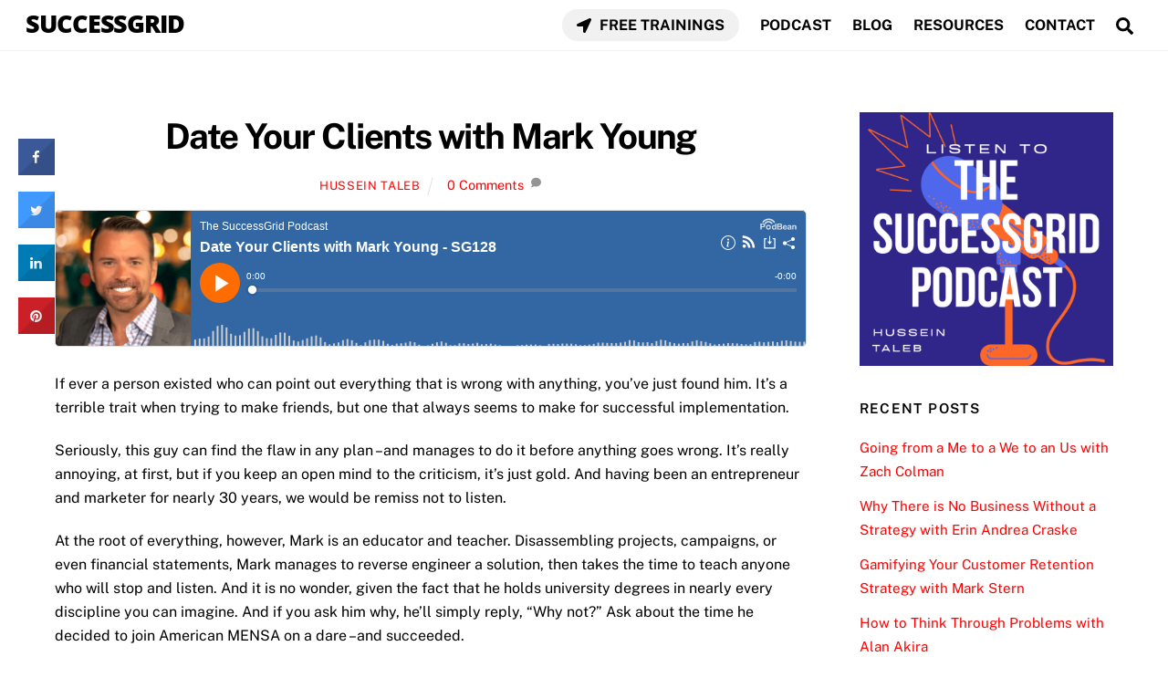

--- FILE ---
content_type: text/html; charset=UTF-8
request_url: https://successgrid.net/sg128/
body_size: 22392
content:
<!DOCTYPE html>
<html lang="en-US">
<head>
        <meta charset="UTF-8">
        <meta name="viewport" content="width=device-width, initial-scale=1, minimum-scale=1">
        <meta name='robots' content='index, follow, max-image-preview:large, max-snippet:-1, max-video-preview:-1' />
	<style>img:is([sizes="auto" i], [sizes^="auto," i]) { contain-intrinsic-size: 3000px 1500px }</style>
	
<!-- Start PushCrew Asynchronous Code -->
<script type='text/javascript'>
(function(p,u,s,h) {
    p._pcq = p._pcq || [];
    p._pcq.push(['_currentTime', Date.now()]);
    s = u.createElement('script'); s.type = 'text/javascript'; s.async = true;
    s.src = 'https://cdn.pushcrew.com/js/d214da7524e951014e5bd72064bfe44c.js';
    h = u.getElementsByTagName('script')[0]; h.parentNode.insertBefore(s, h);
})(window,document);
</script>
<!-- End PushCrew Asynchronous Code -->

	<!-- This site is optimized with the Yoast SEO plugin v26.3 - https://yoast.com/wordpress/plugins/seo/ -->
	<title>Date Your Clients with Mark Young | SUCCESSGRID</title>
	<link rel="canonical" href="https://successgrid.net/sg128/" />
	<meta property="og:locale" content="en_US" />
	<meta property="og:type" content="article" />
	<meta property="og:title" content="Date Your Clients with Mark Young | SUCCESSGRID" />
	<meta property="og:description" content="If ever a person existed who can point out everything that is wrong with anything, you’ve just found him. It’s a terrible trait when trying to make friends, but one that always seems to make for successful implementation. Seriously, this guy can find the flaw in any plan –and manages to do it before anything [&hellip;]" />
	<meta property="og:url" content="https://successgrid.net/sg128/" />
	<meta property="og:site_name" content="SUCCESSGRID" />
	<meta property="article:publisher" content="https://www.facebook.com/SuccessGridDotNet" />
	<meta property="article:author" content="https://www.facebook.com/HusseinTalebOfficial" />
	<meta property="article:published_time" content="2023-01-14T19:56:14+00:00" />
	<meta property="article:modified_time" content="2023-01-14T19:56:59+00:00" />
	<meta property="og:image" content="https://successgrid.net/wp-content/uploads/2023/01/Mark-Young.png" />
	<meta property="og:image:width" content="499" />
	<meta property="og:image:height" content="498" />
	<meta property="og:image:type" content="image/png" />
	<meta name="author" content="Hussein Taleb" />
	<meta name="twitter:card" content="summary_large_image" />
	<meta name="twitter:creator" content="@https://twitter.com/Husseintaleboff" />
	<meta name="twitter:site" content="@SuccessGridOff" />
	<meta name="twitter:label1" content="Written by" />
	<meta name="twitter:data1" content="Hussein Taleb" />
	<meta name="twitter:label2" content="Est. reading time" />
	<meta name="twitter:data2" content="2 minutes" />
	<script type="application/ld+json" class="yoast-schema-graph">{"@context":"https://schema.org","@graph":[{"@type":"WebPage","@id":"https://successgrid.net/sg128/","url":"https://successgrid.net/sg128/","name":"Date Your Clients with Mark Young | SUCCESSGRID","isPartOf":{"@id":"https://successgrid.net/#website"},"primaryImageOfPage":{"@id":"https://successgrid.net/sg128/#primaryimage"},"image":{"@id":"https://successgrid.net/sg128/#primaryimage"},"thumbnailUrl":"https://successgrid.net/wp-content/uploads/2023/01/Mark-Young.png","datePublished":"2023-01-14T19:56:14+00:00","dateModified":"2023-01-14T19:56:59+00:00","author":{"@id":"https://successgrid.net/#/schema/person/24cbceb6a4ad59af961043b3dd296560"},"breadcrumb":{"@id":"https://successgrid.net/sg128/#breadcrumb"},"inLanguage":"en-US","potentialAction":[{"@type":"ReadAction","target":["https://successgrid.net/sg128/"]}]},{"@type":"ImageObject","inLanguage":"en-US","@id":"https://successgrid.net/sg128/#primaryimage","url":"https://successgrid.net/wp-content/uploads/2023/01/Mark-Young.png","contentUrl":"https://successgrid.net/wp-content/uploads/2023/01/Mark-Young.png","width":499,"height":498,"caption":"Mark Young"},{"@type":"BreadcrumbList","@id":"https://successgrid.net/sg128/#breadcrumb","itemListElement":[{"@type":"ListItem","position":1,"name":"Home","item":"https://successgrid.net/"},{"@type":"ListItem","position":2,"name":"Date Your Clients with Mark Young"}]},{"@type":"WebSite","@id":"https://successgrid.net/#website","url":"https://successgrid.net/","name":"SUCCESSGRID","description":"","potentialAction":[{"@type":"SearchAction","target":{"@type":"EntryPoint","urlTemplate":"https://successgrid.net/?s={search_term_string}"},"query-input":{"@type":"PropertyValueSpecification","valueRequired":true,"valueName":"search_term_string"}}],"inLanguage":"en-US"},{"@type":"Person","@id":"https://successgrid.net/#/schema/person/24cbceb6a4ad59af961043b3dd296560","name":"Hussein Taleb","image":{"@type":"ImageObject","inLanguage":"en-US","@id":"https://successgrid.net/#/schema/person/image/","url":"https://secure.gravatar.com/avatar/d14d0678230dcec4fd6bf539e27b0300c188c2d77a4796fcb9970f37e66aa531?s=96&d=mm&r=g","contentUrl":"https://secure.gravatar.com/avatar/d14d0678230dcec4fd6bf539e27b0300c188c2d77a4796fcb9970f37e66aa531?s=96&d=mm&r=g","caption":"Hussein Taleb"},"description":"I am the the Founder of SuccessGrid and I am so grateful you're here to be part of this awesome community. I love connecting with people who have a passion for Entrepreneurship, Self Development &amp; Achieving Success. I started this website with the intention of educating and inspiring people to always strive to Raise the Standards to Achieve Greatness.","sameAs":["https://husseintaleb.com/","https://www.facebook.com/HusseinTalebOfficial","https://www.instagram.com/husseintalebofficial/","https://www.linkedin.com/company/successgrid/","https://www.pinterest.com/successgrid/","https://x.com/https://twitter.com/Husseintaleboff","https://www.youtube.com/channel/UCDvTe1Ua6hvpcrd_HkPRhUQ","https://soundcloud.com/successgrid","https://successgridofficial.tumblr.com/"],"url":"https://successgrid.net/author/hussein/"}]}</script>
	<!-- / Yoast SEO plugin. -->


            <style id="tf_lazy_style">
                [data-tf-src]{
                    opacity:0
                }
                .tf_svg_lazy{
                    transition:filter .3s linear!important;filter:blur(25px);opacity:1;
                    transform:translateZ(0)
                }
                .tf_svg_lazy_loaded{
                    filter:blur(0)
                }
                .module[data-lazy],.module[data-lazy] .ui,.module_row[data-lazy]:not(.tb_first),.module_row[data-lazy]:not(.tb_first)>.row_inner,.module_row:not(.tb_first) .module_column[data-lazy],.module_row:not(.tb_first) .module_subrow[data-lazy],.module_subrow[data-lazy]>.subrow_inner{
                    background-image:none!important
                }
            </style>
            <noscript><style>[data-tf-src]{
                display:none!important
            }
            .tf_svg_lazy{
                filter:none!important;
                opacity:1!important
            }</style></noscript>
                    <style id="tf_lazy_common">
                        /*chrome bug,prevent run transition on the page loading*/
                body:not(.page-loaded),body:not(.page-loaded) #header,body:not(.page-loaded) a,body:not(.page-loaded) img,body:not(.page-loaded) figure,body:not(.page-loaded) div,body:not(.page-loaded) i,body:not(.page-loaded) li,body:not(.page-loaded) span,body:not(.page-loaded) ul{
                    animation:none!important;
                    transition:none!important
                }
                body:not(.page-loaded) #main-nav li .sub-menu{
                    display:none
                }
                img{
                    max-width:100%;
                    height:auto
                }
					           .tf_fa{display:inline-block;width:1em;height:1em;stroke-width:0;stroke:currentColor;overflow:visible;fill:currentColor;pointer-events:none;vertical-align:middle}#tf_svg symbol{overflow:visible}.tf_lazy{position:relative;visibility:visible;display:block;opacity:.3}.wow .tf_lazy{visibility:hidden;opacity:1;position:static;display:inline}div.tf_audio_lazy audio{visibility:hidden;height:0;display:inline}.mejs-container{visibility:visible}.tf_iframe_lazy{transition:opacity .3s ease-in-out;min-height:10px}.tf_carousel .tf_swiper-wrapper{display:flex}.tf_carousel .tf_swiper-slide{flex-shrink:0;opacity:0}.tf_carousel .tf_lazy{contain:none}.tf_swiper-wrapper>br,.tf_lazy.tf_swiper-wrapper .tf_lazy:after,.tf_lazy.tf_swiper-wrapper .tf_lazy:before{display:none}.tf_lazy:after,.tf_lazy:before{content:'';display:inline-block;position:absolute;width:10px!important;height:10px!important;margin:0 3px;top:50%!important;right:50%!important;left:auto!important;border-radius:100%;background-color:currentColor;visibility:visible;animation:tf-hrz-loader infinite .75s cubic-bezier(.2,.68,.18,1.08)}.tf_lazy:after{width:6px!important;height:6px!important;right:auto!important;left:50%!important;margin-top:3px;animation-delay:-.4s}@keyframes tf-hrz-loader{0%{transform:scale(1);opacity:1}50%{transform:scale(.1);opacity:.6}100%{transform:scale(1);opacity:1}}.tf_lazy_lightbox{position:fixed;background:rgba(11,11,11,.8);color:#ccc;top:0;left:0;display:flex;align-items:center;justify-content:center;z-index:999}.tf_lazy_lightbox .tf_lazy:after,.tf_lazy_lightbox .tf_lazy:before{background:#fff}.tf_video_lazy video{width:100%;height:100%;position:static;object-fit:cover}
        </style>
                    <noscript><style>body:not(.page-loaded) #main-nav li .sub-menu{
                display:block
            }</style></noscript>
            <link type="image/png" href="https://successgrid.net/wp-content/uploads/2020/10/SG.png" rel="apple-touch-icon" /><link type="image/png" href="https://successgrid.net/wp-content/uploads/2020/10/SG.png" rel="icon" /><link rel="prefetch" href="https://successgrid.net/wp-content/themes/themify-ultra/js/themify.script.min.js?ver=5.7.3" as="script" importance="low"/><link rel="prefetch" href="https://successgrid.net/wp-content/themes/themify-ultra/themify/js/modules/themify.sidemenu.min.js?ver=5.6.7" as="script" importance="low"/><link rel="prefetch" href="https://successgrid.net/wp-content/themes/themify-ultra/themify/megamenu/js/themify.mega-menu.min.js?ver=5.6.7" as="script" importance="low"/><link rel="preload" href="https://fonts.gstatic.com/s/opensans/v44/memQYaGs126MiZpBA-UFUIcVXSCEkx2cmqvXlWq8tWZ0Pw86hd0Rk8ZkWT4ewJER.woff2" as="font" type="font/woff2" crossorigin importance="high"/><link rel="preload" href="https://fonts.gstatic.com/s/opensans/v44/memQYaGs126MiZpBA-UFUIcVXSCEkx2cmqvXlWq8tWZ0Pw86hd0Rk8ZkWVAewA.woff2" as="font" type="font/woff2" crossorigin importance="high"/><link rel="preload" href="https://fonts.gstatic.com/s/opensans/v44/memvYaGs126MiZpBA-UvWbX2vVnXBbObj2OVTUGmu1aB.woff2" as="font" type="font/woff2" crossorigin importance="high"/><link rel="preload" href="https://fonts.gstatic.com/s/opensans/v44/memvYaGs126MiZpBA-UvWbX2vVnXBbObj2OVTS-muw.woff2" as="font" type="font/woff2" crossorigin importance="high"/><link rel="preload" href="https://fonts.gstatic.com/s/publicsans/v21/ijwTs572Xtc6ZYQws9YVwnNDTJzaxw.woff2" as="font" type="font/woff2" crossorigin importance="high"/><link rel="preload" href="https://fonts.gstatic.com/s/publicsans/v21/ijwRs572Xtc6ZYQws9YVwnNGfJ4.woff2" as="font" type="font/woff2" crossorigin importance="high"/><link rel="preload" importance="high" href="https://successgrid.net/wp-content/uploads/themify-concate/2041648337/themify-1316975894.min.css" as="style"><link importance="high" id="themify_concate-css" rel="stylesheet" href="https://successgrid.net/wp-content/uploads/themify-concate/2041648337/themify-1316975894.min.css"><link rel="preconnect" href="https://fonts.gstatic.com" crossorigin/><link rel="dns-prefetch" href="//www.google-analytics.com"/><link rel="alternate" type="application/rss+xml" title="SUCCESSGRID &raquo; Feed" href="https://successgrid.net/feed/" />
<link rel="alternate" type="application/rss+xml" title="SUCCESSGRID &raquo; Comments Feed" href="https://successgrid.net/comments/feed/" />
<link rel="alternate" type="application/rss+xml" title="SUCCESSGRID &raquo; Date Your Clients with Mark Young Comments Feed" href="https://successgrid.net/sg128/feed/" />
		<!-- This site uses the Google Analytics by ExactMetrics plugin v8.9.0 - Using Analytics tracking - https://www.exactmetrics.com/ -->
							<script src="//www.googletagmanager.com/gtag/js?id=G-Y4FCJ37QJD"  data-cfasync="false" data-wpfc-render="false" async></script>
			<script data-cfasync="false" data-wpfc-render="false">
				var em_version = '8.9.0';
				var em_track_user = true;
				var em_no_track_reason = '';
								var ExactMetricsDefaultLocations = {"page_location":"https:\/\/successgrid.net\/sg128\/"};
								if ( typeof ExactMetricsPrivacyGuardFilter === 'function' ) {
					var ExactMetricsLocations = (typeof ExactMetricsExcludeQuery === 'object') ? ExactMetricsPrivacyGuardFilter( ExactMetricsExcludeQuery ) : ExactMetricsPrivacyGuardFilter( ExactMetricsDefaultLocations );
				} else {
					var ExactMetricsLocations = (typeof ExactMetricsExcludeQuery === 'object') ? ExactMetricsExcludeQuery : ExactMetricsDefaultLocations;
				}

								var disableStrs = [
										'ga-disable-G-Y4FCJ37QJD',
									];

				/* Function to detect opted out users */
				function __gtagTrackerIsOptedOut() {
					for (var index = 0; index < disableStrs.length; index++) {
						if (document.cookie.indexOf(disableStrs[index] + '=true') > -1) {
							return true;
						}
					}

					return false;
				}

				/* Disable tracking if the opt-out cookie exists. */
				if (__gtagTrackerIsOptedOut()) {
					for (var index = 0; index < disableStrs.length; index++) {
						window[disableStrs[index]] = true;
					}
				}

				/* Opt-out function */
				function __gtagTrackerOptout() {
					for (var index = 0; index < disableStrs.length; index++) {
						document.cookie = disableStrs[index] + '=true; expires=Thu, 31 Dec 2099 23:59:59 UTC; path=/';
						window[disableStrs[index]] = true;
					}
				}

				if ('undefined' === typeof gaOptout) {
					function gaOptout() {
						__gtagTrackerOptout();
					}
				}
								window.dataLayer = window.dataLayer || [];

				window.ExactMetricsDualTracker = {
					helpers: {},
					trackers: {},
				};
				if (em_track_user) {
					function __gtagDataLayer() {
						dataLayer.push(arguments);
					}

					function __gtagTracker(type, name, parameters) {
						if (!parameters) {
							parameters = {};
						}

						if (parameters.send_to) {
							__gtagDataLayer.apply(null, arguments);
							return;
						}

						if (type === 'event') {
														parameters.send_to = exactmetrics_frontend.v4_id;
							var hookName = name;
							if (typeof parameters['event_category'] !== 'undefined') {
								hookName = parameters['event_category'] + ':' + name;
							}

							if (typeof ExactMetricsDualTracker.trackers[hookName] !== 'undefined') {
								ExactMetricsDualTracker.trackers[hookName](parameters);
							} else {
								__gtagDataLayer('event', name, parameters);
							}
							
						} else {
							__gtagDataLayer.apply(null, arguments);
						}
					}

					__gtagTracker('js', new Date());
					__gtagTracker('set', {
						'developer_id.dNDMyYj': true,
											});
					if ( ExactMetricsLocations.page_location ) {
						__gtagTracker('set', ExactMetricsLocations);
					}
										__gtagTracker('config', 'G-Y4FCJ37QJD', {"forceSSL":"true"} );
										window.gtag = __gtagTracker;										(function () {
						/* https://developers.google.com/analytics/devguides/collection/analyticsjs/ */
						/* ga and __gaTracker compatibility shim. */
						var noopfn = function () {
							return null;
						};
						var newtracker = function () {
							return new Tracker();
						};
						var Tracker = function () {
							return null;
						};
						var p = Tracker.prototype;
						p.get = noopfn;
						p.set = noopfn;
						p.send = function () {
							var args = Array.prototype.slice.call(arguments);
							args.unshift('send');
							__gaTracker.apply(null, args);
						};
						var __gaTracker = function () {
							var len = arguments.length;
							if (len === 0) {
								return;
							}
							var f = arguments[len - 1];
							if (typeof f !== 'object' || f === null || typeof f.hitCallback !== 'function') {
								if ('send' === arguments[0]) {
									var hitConverted, hitObject = false, action;
									if ('event' === arguments[1]) {
										if ('undefined' !== typeof arguments[3]) {
											hitObject = {
												'eventAction': arguments[3],
												'eventCategory': arguments[2],
												'eventLabel': arguments[4],
												'value': arguments[5] ? arguments[5] : 1,
											}
										}
									}
									if ('pageview' === arguments[1]) {
										if ('undefined' !== typeof arguments[2]) {
											hitObject = {
												'eventAction': 'page_view',
												'page_path': arguments[2],
											}
										}
									}
									if (typeof arguments[2] === 'object') {
										hitObject = arguments[2];
									}
									if (typeof arguments[5] === 'object') {
										Object.assign(hitObject, arguments[5]);
									}
									if ('undefined' !== typeof arguments[1].hitType) {
										hitObject = arguments[1];
										if ('pageview' === hitObject.hitType) {
											hitObject.eventAction = 'page_view';
										}
									}
									if (hitObject) {
										action = 'timing' === arguments[1].hitType ? 'timing_complete' : hitObject.eventAction;
										hitConverted = mapArgs(hitObject);
										__gtagTracker('event', action, hitConverted);
									}
								}
								return;
							}

							function mapArgs(args) {
								var arg, hit = {};
								var gaMap = {
									'eventCategory': 'event_category',
									'eventAction': 'event_action',
									'eventLabel': 'event_label',
									'eventValue': 'event_value',
									'nonInteraction': 'non_interaction',
									'timingCategory': 'event_category',
									'timingVar': 'name',
									'timingValue': 'value',
									'timingLabel': 'event_label',
									'page': 'page_path',
									'location': 'page_location',
									'title': 'page_title',
									'referrer' : 'page_referrer',
								};
								for (arg in args) {
																		if (!(!args.hasOwnProperty(arg) || !gaMap.hasOwnProperty(arg))) {
										hit[gaMap[arg]] = args[arg];
									} else {
										hit[arg] = args[arg];
									}
								}
								return hit;
							}

							try {
								f.hitCallback();
							} catch (ex) {
							}
						};
						__gaTracker.create = newtracker;
						__gaTracker.getByName = newtracker;
						__gaTracker.getAll = function () {
							return [];
						};
						__gaTracker.remove = noopfn;
						__gaTracker.loaded = true;
						window['__gaTracker'] = __gaTracker;
					})();
									} else {
										console.log("");
					(function () {
						function __gtagTracker() {
							return null;
						}

						window['__gtagTracker'] = __gtagTracker;
						window['gtag'] = __gtagTracker;
					})();
									}
			</script>
			
							<!-- / Google Analytics by ExactMetrics -->
		<style id='classic-theme-styles-inline-css'>
/*! This file is auto-generated */
.wp-block-button__link{color:#fff;background-color:#32373c;border-radius:9999px;box-shadow:none;text-decoration:none;padding:calc(.667em + 2px) calc(1.333em + 2px);font-size:1.125em}.wp-block-file__button{background:#32373c;color:#fff;text-decoration:none}
</style>
<style id='global-styles-inline-css'>
:root{--wp--preset--aspect-ratio--square: 1;--wp--preset--aspect-ratio--4-3: 4/3;--wp--preset--aspect-ratio--3-4: 3/4;--wp--preset--aspect-ratio--3-2: 3/2;--wp--preset--aspect-ratio--2-3: 2/3;--wp--preset--aspect-ratio--16-9: 16/9;--wp--preset--aspect-ratio--9-16: 9/16;--wp--preset--color--black: #000000;--wp--preset--color--cyan-bluish-gray: #abb8c3;--wp--preset--color--white: #ffffff;--wp--preset--color--pale-pink: #f78da7;--wp--preset--color--vivid-red: #cf2e2e;--wp--preset--color--luminous-vivid-orange: #ff6900;--wp--preset--color--luminous-vivid-amber: #fcb900;--wp--preset--color--light-green-cyan: #7bdcb5;--wp--preset--color--vivid-green-cyan: #00d084;--wp--preset--color--pale-cyan-blue: #8ed1fc;--wp--preset--color--vivid-cyan-blue: #0693e3;--wp--preset--color--vivid-purple: #9b51e0;--wp--preset--gradient--vivid-cyan-blue-to-vivid-purple: linear-gradient(135deg,rgba(6,147,227,1) 0%,rgb(155,81,224) 100%);--wp--preset--gradient--light-green-cyan-to-vivid-green-cyan: linear-gradient(135deg,rgb(122,220,180) 0%,rgb(0,208,130) 100%);--wp--preset--gradient--luminous-vivid-amber-to-luminous-vivid-orange: linear-gradient(135deg,rgba(252,185,0,1) 0%,rgba(255,105,0,1) 100%);--wp--preset--gradient--luminous-vivid-orange-to-vivid-red: linear-gradient(135deg,rgba(255,105,0,1) 0%,rgb(207,46,46) 100%);--wp--preset--gradient--very-light-gray-to-cyan-bluish-gray: linear-gradient(135deg,rgb(238,238,238) 0%,rgb(169,184,195) 100%);--wp--preset--gradient--cool-to-warm-spectrum: linear-gradient(135deg,rgb(74,234,220) 0%,rgb(151,120,209) 20%,rgb(207,42,186) 40%,rgb(238,44,130) 60%,rgb(251,105,98) 80%,rgb(254,248,76) 100%);--wp--preset--gradient--blush-light-purple: linear-gradient(135deg,rgb(255,206,236) 0%,rgb(152,150,240) 100%);--wp--preset--gradient--blush-bordeaux: linear-gradient(135deg,rgb(254,205,165) 0%,rgb(254,45,45) 50%,rgb(107,0,62) 100%);--wp--preset--gradient--luminous-dusk: linear-gradient(135deg,rgb(255,203,112) 0%,rgb(199,81,192) 50%,rgb(65,88,208) 100%);--wp--preset--gradient--pale-ocean: linear-gradient(135deg,rgb(255,245,203) 0%,rgb(182,227,212) 50%,rgb(51,167,181) 100%);--wp--preset--gradient--electric-grass: linear-gradient(135deg,rgb(202,248,128) 0%,rgb(113,206,126) 100%);--wp--preset--gradient--midnight: linear-gradient(135deg,rgb(2,3,129) 0%,rgb(40,116,252) 100%);--wp--preset--font-size--small: 13px;--wp--preset--font-size--medium: 20px;--wp--preset--font-size--large: 36px;--wp--preset--font-size--x-large: 42px;--wp--preset--spacing--20: 0.44rem;--wp--preset--spacing--30: 0.67rem;--wp--preset--spacing--40: 1rem;--wp--preset--spacing--50: 1.5rem;--wp--preset--spacing--60: 2.25rem;--wp--preset--spacing--70: 3.38rem;--wp--preset--spacing--80: 5.06rem;--wp--preset--shadow--natural: 6px 6px 9px rgba(0, 0, 0, 0.2);--wp--preset--shadow--deep: 12px 12px 50px rgba(0, 0, 0, 0.4);--wp--preset--shadow--sharp: 6px 6px 0px rgba(0, 0, 0, 0.2);--wp--preset--shadow--outlined: 6px 6px 0px -3px rgba(255, 255, 255, 1), 6px 6px rgba(0, 0, 0, 1);--wp--preset--shadow--crisp: 6px 6px 0px rgba(0, 0, 0, 1);}:where(.is-layout-flex){gap: 0.5em;}:where(.is-layout-grid){gap: 0.5em;}body .is-layout-flex{display: flex;}.is-layout-flex{flex-wrap: wrap;align-items: center;}.is-layout-flex > :is(*, div){margin: 0;}body .is-layout-grid{display: grid;}.is-layout-grid > :is(*, div){margin: 0;}:where(.wp-block-columns.is-layout-flex){gap: 2em;}:where(.wp-block-columns.is-layout-grid){gap: 2em;}:where(.wp-block-post-template.is-layout-flex){gap: 1.25em;}:where(.wp-block-post-template.is-layout-grid){gap: 1.25em;}.has-black-color{color: var(--wp--preset--color--black) !important;}.has-cyan-bluish-gray-color{color: var(--wp--preset--color--cyan-bluish-gray) !important;}.has-white-color{color: var(--wp--preset--color--white) !important;}.has-pale-pink-color{color: var(--wp--preset--color--pale-pink) !important;}.has-vivid-red-color{color: var(--wp--preset--color--vivid-red) !important;}.has-luminous-vivid-orange-color{color: var(--wp--preset--color--luminous-vivid-orange) !important;}.has-luminous-vivid-amber-color{color: var(--wp--preset--color--luminous-vivid-amber) !important;}.has-light-green-cyan-color{color: var(--wp--preset--color--light-green-cyan) !important;}.has-vivid-green-cyan-color{color: var(--wp--preset--color--vivid-green-cyan) !important;}.has-pale-cyan-blue-color{color: var(--wp--preset--color--pale-cyan-blue) !important;}.has-vivid-cyan-blue-color{color: var(--wp--preset--color--vivid-cyan-blue) !important;}.has-vivid-purple-color{color: var(--wp--preset--color--vivid-purple) !important;}.has-black-background-color{background-color: var(--wp--preset--color--black) !important;}.has-cyan-bluish-gray-background-color{background-color: var(--wp--preset--color--cyan-bluish-gray) !important;}.has-white-background-color{background-color: var(--wp--preset--color--white) !important;}.has-pale-pink-background-color{background-color: var(--wp--preset--color--pale-pink) !important;}.has-vivid-red-background-color{background-color: var(--wp--preset--color--vivid-red) !important;}.has-luminous-vivid-orange-background-color{background-color: var(--wp--preset--color--luminous-vivid-orange) !important;}.has-luminous-vivid-amber-background-color{background-color: var(--wp--preset--color--luminous-vivid-amber) !important;}.has-light-green-cyan-background-color{background-color: var(--wp--preset--color--light-green-cyan) !important;}.has-vivid-green-cyan-background-color{background-color: var(--wp--preset--color--vivid-green-cyan) !important;}.has-pale-cyan-blue-background-color{background-color: var(--wp--preset--color--pale-cyan-blue) !important;}.has-vivid-cyan-blue-background-color{background-color: var(--wp--preset--color--vivid-cyan-blue) !important;}.has-vivid-purple-background-color{background-color: var(--wp--preset--color--vivid-purple) !important;}.has-black-border-color{border-color: var(--wp--preset--color--black) !important;}.has-cyan-bluish-gray-border-color{border-color: var(--wp--preset--color--cyan-bluish-gray) !important;}.has-white-border-color{border-color: var(--wp--preset--color--white) !important;}.has-pale-pink-border-color{border-color: var(--wp--preset--color--pale-pink) !important;}.has-vivid-red-border-color{border-color: var(--wp--preset--color--vivid-red) !important;}.has-luminous-vivid-orange-border-color{border-color: var(--wp--preset--color--luminous-vivid-orange) !important;}.has-luminous-vivid-amber-border-color{border-color: var(--wp--preset--color--luminous-vivid-amber) !important;}.has-light-green-cyan-border-color{border-color: var(--wp--preset--color--light-green-cyan) !important;}.has-vivid-green-cyan-border-color{border-color: var(--wp--preset--color--vivid-green-cyan) !important;}.has-pale-cyan-blue-border-color{border-color: var(--wp--preset--color--pale-cyan-blue) !important;}.has-vivid-cyan-blue-border-color{border-color: var(--wp--preset--color--vivid-cyan-blue) !important;}.has-vivid-purple-border-color{border-color: var(--wp--preset--color--vivid-purple) !important;}.has-vivid-cyan-blue-to-vivid-purple-gradient-background{background: var(--wp--preset--gradient--vivid-cyan-blue-to-vivid-purple) !important;}.has-light-green-cyan-to-vivid-green-cyan-gradient-background{background: var(--wp--preset--gradient--light-green-cyan-to-vivid-green-cyan) !important;}.has-luminous-vivid-amber-to-luminous-vivid-orange-gradient-background{background: var(--wp--preset--gradient--luminous-vivid-amber-to-luminous-vivid-orange) !important;}.has-luminous-vivid-orange-to-vivid-red-gradient-background{background: var(--wp--preset--gradient--luminous-vivid-orange-to-vivid-red) !important;}.has-very-light-gray-to-cyan-bluish-gray-gradient-background{background: var(--wp--preset--gradient--very-light-gray-to-cyan-bluish-gray) !important;}.has-cool-to-warm-spectrum-gradient-background{background: var(--wp--preset--gradient--cool-to-warm-spectrum) !important;}.has-blush-light-purple-gradient-background{background: var(--wp--preset--gradient--blush-light-purple) !important;}.has-blush-bordeaux-gradient-background{background: var(--wp--preset--gradient--blush-bordeaux) !important;}.has-luminous-dusk-gradient-background{background: var(--wp--preset--gradient--luminous-dusk) !important;}.has-pale-ocean-gradient-background{background: var(--wp--preset--gradient--pale-ocean) !important;}.has-electric-grass-gradient-background{background: var(--wp--preset--gradient--electric-grass) !important;}.has-midnight-gradient-background{background: var(--wp--preset--gradient--midnight) !important;}.has-small-font-size{font-size: var(--wp--preset--font-size--small) !important;}.has-medium-font-size{font-size: var(--wp--preset--font-size--medium) !important;}.has-large-font-size{font-size: var(--wp--preset--font-size--large) !important;}.has-x-large-font-size{font-size: var(--wp--preset--font-size--x-large) !important;}
:where(.wp-block-post-template.is-layout-flex){gap: 1.25em;}:where(.wp-block-post-template.is-layout-grid){gap: 1.25em;}
:where(.wp-block-columns.is-layout-flex){gap: 2em;}:where(.wp-block-columns.is-layout-grid){gap: 2em;}
:root :where(.wp-block-pullquote){font-size: 1.5em;line-height: 1.6;}
</style>
<link rel="preload" href="https://successgrid.net/wp-content/plugins/better-click-to-tweet/assets/css/styles.css?ver=3.0" as="style" /><link rel='stylesheet' id='bcct_style-css' href='https://successgrid.net/wp-content/plugins/better-click-to-tweet/assets/css/styles.css?ver=3.0' media='all' />
<link rel="preload" href="https://successgrid.net/wp-content/plugins/cresta-social-share-counter/css/csscfont.min.css?ver=2.9.9.6" as="style" /><link rel='stylesheet' id='cresta-social-crestafont-css' href='https://successgrid.net/wp-content/plugins/cresta-social-share-counter/css/csscfont.min.css?ver=2.9.9.6' media='all' />
<link rel="preload" href="https://successgrid.net/wp-content/plugins/cresta-social-share-counter/css/cresta-wp-css.min.css?ver=2.9.9.6" as="style" /><link rel='stylesheet' id='cresta-social-wp-style-css' href='https://successgrid.net/wp-content/plugins/cresta-social-share-counter/css/cresta-wp-css.min.css?ver=2.9.9.6' media='all' />
<link rel="preload" href="//fonts.googleapis.com/css?family=Noto+Sans:400,700&#038;display=swap" as="style" /><link rel='stylesheet' id='cresta-social-googlefonts-css' href='//fonts.googleapis.com/css?family=Noto+Sans:400,700&#038;display=swap' media='all' />
<link rel="preload" href="https://successgrid.net/wp-content/plugins/easy-table-of-contents/assets/css/screen.min.css?ver=2.0.76" as="style" /><link rel='stylesheet' id='ez-toc-css' href='https://successgrid.net/wp-content/plugins/easy-table-of-contents/assets/css/screen.min.css?ver=2.0.76' media='all' />
<style id='ez-toc-inline-css'>
div#ez-toc-container .ez-toc-title {font-size: 120%;}div#ez-toc-container .ez-toc-title {font-weight: 500;}div#ez-toc-container ul li , div#ez-toc-container ul li a {font-size: 95%;}div#ez-toc-container ul li , div#ez-toc-container ul li a {font-weight: 500;}div#ez-toc-container nav ul ul li {font-size: 90%;}
.ez-toc-container-direction {direction: ltr;}.ez-toc-counter ul{counter-reset: item ;}.ez-toc-counter nav ul li a::before {content: counters(item, '.', decimal) '. ';display: inline-block;counter-increment: item;flex-grow: 0;flex-shrink: 0;margin-right: .2em; float: left; }.ez-toc-widget-direction {direction: ltr;}.ez-toc-widget-container ul{counter-reset: item ;}.ez-toc-widget-container nav ul li a::before {content: counters(item, '.', decimal) '. ';display: inline-block;counter-increment: item;flex-grow: 0;flex-shrink: 0;margin-right: .2em; float: left; }
</style>
<link rel="preload" href="https://successgrid.net/wp-content/plugins/themify-shortcodes/assets/styles.css?ver=6c5b6ce0f45a461bb2e32a380c7f1edc" as="style" /><link rel='stylesheet' id='themify-shortcodes-css' href='https://successgrid.net/wp-content/plugins/themify-shortcodes/assets/styles.css?ver=6c5b6ce0f45a461bb2e32a380c7f1edc' media='all' />
<script src="https://successgrid.net/wp-includes/js/jquery/jquery.min.js?ver=3.7.1" id="jquery-core-js"></script>
<script src="https://successgrid.net/wp-content/plugins/google-analytics-dashboard-for-wp/assets/js/frontend-gtag.min.js?ver=8.9.0" id="exactmetrics-frontend-script-js" async data-wp-strategy="async"></script>
<script data-cfasync="false" data-wpfc-render="false" id='exactmetrics-frontend-script-js-extra'>var exactmetrics_frontend = {"js_events_tracking":"true","download_extensions":"zip,mp3,mpeg,pdf,docx,pptx,xlsx,rar","inbound_paths":"[{\"path\":\"\\\/go\\\/\",\"label\":\"affiliate\"},{\"path\":\"\\\/recommend\\\/\",\"label\":\"affiliate\"}]","home_url":"https:\/\/successgrid.net","hash_tracking":"false","v4_id":"G-Y4FCJ37QJD"};</script>
<link rel="https://api.w.org/" href="https://successgrid.net/wp-json/" /><link rel="alternate" title="JSON" type="application/json" href="https://successgrid.net/wp-json/wp/v2/posts/6561" /><link rel="EditURI" type="application/rsd+xml" title="RSD" href="https://successgrid.net/xmlrpc.php?rsd" />
<link rel="alternate" title="oEmbed (JSON)" type="application/json+oembed" href="https://successgrid.net/wp-json/oembed/1.0/embed?url=https%3A%2F%2Fsuccessgrid.net%2Fsg128%2F" />
<link rel="alternate" title="oEmbed (XML)" type="text/xml+oembed" href="https://successgrid.net/wp-json/oembed/1.0/embed?url=https%3A%2F%2Fsuccessgrid.net%2Fsg128%2F&#038;format=xml" />
<style id='cresta-social-share-counter-inline-css'>.cresta-share-icon .sbutton {font-family: 'Noto Sans', sans-serif;}
		#crestashareicon {position:fixed; top:20%; left:20px; float:left;z-index:99;}

		#crestashareicon .sbutton {clear:both;display:none;}
		#crestashareicon .sbutton { float:left;}</style>
	<style>
	@keyframes themifyAnimatedBG{
		0%{background-color:#33baab}100%{background-color:#e33b9e}50%{background-color:#4961d7}33.3%{background-color:#2ea85c}25%{background-color:#2bb8ed}20%{background-color:#dd5135}
	}
	.page-loaded .module_row.animated-bg{
		animation:themifyAnimatedBG 30000ms infinite alternate
	}
	</style>
	<style id="tb_inline_styles">.tb_animation_on{overflow-x:hidden}.themify_builder .wow{visibility:hidden;animation-fill-mode:both}.themify_builder .tf_lax_done{transition-duration:.8s;transition-timing-function:cubic-bezier(.165,.84,.44,1)}[data-sticky-active].tb_sticky_scroll_active{z-index:1}[data-sticky-active].tb_sticky_scroll_active .hide-on-stick{display:none}@media screen and (min-width:1025px){.hide-desktop{width:0!important;height:0!important;padding:0!important;visibility:hidden!important;margin:0!important;display:table-column!important;background:none!important}}@media screen and (min-width:769px) and (max-width:1024px){.hide-tablet_landscape{width:0!important;height:0!important;padding:0!important;visibility:hidden!important;margin:0!important;display:table-column!important;background:none!important}}@media screen and (min-width:481px) and (max-width:768px){.hide-tablet{width:0!important;height:0!important;padding:0!important;visibility:hidden!important;margin:0!important;display:table-column!important;background:none!important}}@media screen and (max-width:480px){.hide-mobile{width:0!important;height:0!important;padding:0!important;visibility:hidden!important;margin:0!important;display:table-column!important;background:none!important}}</style><noscript><style>.themify_builder .wow,.wow .tf_lazy{visibility:visible!important}</style></noscript><style type="text/css">.saboxplugin-wrap{-webkit-box-sizing:border-box;-moz-box-sizing:border-box;-ms-box-sizing:border-box;box-sizing:border-box;border:1px solid #eee;width:100%;clear:both;display:block;overflow:hidden;word-wrap:break-word;position:relative}.saboxplugin-wrap .saboxplugin-gravatar{float:left;padding:0 20px 20px 20px}.saboxplugin-wrap .saboxplugin-gravatar img{max-width:100px;height:auto;border-radius:0;}.saboxplugin-wrap .saboxplugin-authorname{font-size:18px;line-height:1;margin:20px 0 0 20px;display:block}.saboxplugin-wrap .saboxplugin-authorname a{text-decoration:none}.saboxplugin-wrap .saboxplugin-authorname a:focus{outline:0}.saboxplugin-wrap .saboxplugin-desc{display:block;margin:5px 20px}.saboxplugin-wrap .saboxplugin-desc a{text-decoration:underline}.saboxplugin-wrap .saboxplugin-desc p{margin:5px 0 12px}.saboxplugin-wrap .saboxplugin-web{margin:0 20px 15px;text-align:left}.saboxplugin-wrap .sab-web-position{text-align:right}.saboxplugin-wrap .saboxplugin-web a{color:#ccc;text-decoration:none}.saboxplugin-wrap .saboxplugin-socials{position:relative;display:block;background:#fcfcfc;padding:5px;border-top:1px solid #eee}.saboxplugin-wrap .saboxplugin-socials a svg{width:20px;height:20px}.saboxplugin-wrap .saboxplugin-socials a svg .st2{fill:#fff; transform-origin:center center;}.saboxplugin-wrap .saboxplugin-socials a svg .st1{fill:rgba(0,0,0,.3)}.saboxplugin-wrap .saboxplugin-socials a:hover{opacity:.8;-webkit-transition:opacity .4s;-moz-transition:opacity .4s;-o-transition:opacity .4s;transition:opacity .4s;box-shadow:none!important;-webkit-box-shadow:none!important}.saboxplugin-wrap .saboxplugin-socials .saboxplugin-icon-color{box-shadow:none;padding:0;border:0;-webkit-transition:opacity .4s;-moz-transition:opacity .4s;-o-transition:opacity .4s;transition:opacity .4s;display:inline-block;color:#fff;font-size:0;text-decoration:inherit;margin:5px;-webkit-border-radius:0;-moz-border-radius:0;-ms-border-radius:0;-o-border-radius:0;border-radius:0;overflow:hidden}.saboxplugin-wrap .saboxplugin-socials .saboxplugin-icon-grey{text-decoration:inherit;box-shadow:none;position:relative;display:-moz-inline-stack;display:inline-block;vertical-align:middle;zoom:1;margin:10px 5px;color:#444;fill:#444}.clearfix:after,.clearfix:before{content:' ';display:table;line-height:0;clear:both}.ie7 .clearfix{zoom:1}.saboxplugin-socials.sabox-colored .saboxplugin-icon-color .sab-twitch{border-color:#38245c}.saboxplugin-socials.sabox-colored .saboxplugin-icon-color .sab-behance{border-color:#003eb0}.saboxplugin-socials.sabox-colored .saboxplugin-icon-color .sab-deviantart{border-color:#036824}.saboxplugin-socials.sabox-colored .saboxplugin-icon-color .sab-digg{border-color:#00327c}.saboxplugin-socials.sabox-colored .saboxplugin-icon-color .sab-dribbble{border-color:#ba1655}.saboxplugin-socials.sabox-colored .saboxplugin-icon-color .sab-facebook{border-color:#1e2e4f}.saboxplugin-socials.sabox-colored .saboxplugin-icon-color .sab-flickr{border-color:#003576}.saboxplugin-socials.sabox-colored .saboxplugin-icon-color .sab-github{border-color:#264874}.saboxplugin-socials.sabox-colored .saboxplugin-icon-color .sab-google{border-color:#0b51c5}.saboxplugin-socials.sabox-colored .saboxplugin-icon-color .sab-html5{border-color:#902e13}.saboxplugin-socials.sabox-colored .saboxplugin-icon-color .sab-instagram{border-color:#1630aa}.saboxplugin-socials.sabox-colored .saboxplugin-icon-color .sab-linkedin{border-color:#00344f}.saboxplugin-socials.sabox-colored .saboxplugin-icon-color .sab-pinterest{border-color:#5b040e}.saboxplugin-socials.sabox-colored .saboxplugin-icon-color .sab-reddit{border-color:#992900}.saboxplugin-socials.sabox-colored .saboxplugin-icon-color .sab-rss{border-color:#a43b0a}.saboxplugin-socials.sabox-colored .saboxplugin-icon-color .sab-sharethis{border-color:#5d8420}.saboxplugin-socials.sabox-colored .saboxplugin-icon-color .sab-soundcloud{border-color:#995200}.saboxplugin-socials.sabox-colored .saboxplugin-icon-color .sab-spotify{border-color:#0f612c}.saboxplugin-socials.sabox-colored .saboxplugin-icon-color .sab-stackoverflow{border-color:#a95009}.saboxplugin-socials.sabox-colored .saboxplugin-icon-color .sab-steam{border-color:#006388}.saboxplugin-socials.sabox-colored .saboxplugin-icon-color .sab-user_email{border-color:#b84e05}.saboxplugin-socials.sabox-colored .saboxplugin-icon-color .sab-tumblr{border-color:#10151b}.saboxplugin-socials.sabox-colored .saboxplugin-icon-color .sab-twitter{border-color:#0967a0}.saboxplugin-socials.sabox-colored .saboxplugin-icon-color .sab-vimeo{border-color:#0d7091}.saboxplugin-socials.sabox-colored .saboxplugin-icon-color .sab-windows{border-color:#003f71}.saboxplugin-socials.sabox-colored .saboxplugin-icon-color .sab-whatsapp{border-color:#003f71}.saboxplugin-socials.sabox-colored .saboxplugin-icon-color .sab-wordpress{border-color:#0f3647}.saboxplugin-socials.sabox-colored .saboxplugin-icon-color .sab-yahoo{border-color:#14002d}.saboxplugin-socials.sabox-colored .saboxplugin-icon-color .sab-youtube{border-color:#900}.saboxplugin-socials.sabox-colored .saboxplugin-icon-color .sab-xing{border-color:#000202}.saboxplugin-socials.sabox-colored .saboxplugin-icon-color .sab-mixcloud{border-color:#2475a0}.saboxplugin-socials.sabox-colored .saboxplugin-icon-color .sab-vk{border-color:#243549}.saboxplugin-socials.sabox-colored .saboxplugin-icon-color .sab-medium{border-color:#00452c}.saboxplugin-socials.sabox-colored .saboxplugin-icon-color .sab-quora{border-color:#420e00}.saboxplugin-socials.sabox-colored .saboxplugin-icon-color .sab-meetup{border-color:#9b181c}.saboxplugin-socials.sabox-colored .saboxplugin-icon-color .sab-goodreads{border-color:#000}.saboxplugin-socials.sabox-colored .saboxplugin-icon-color .sab-snapchat{border-color:#999700}.saboxplugin-socials.sabox-colored .saboxplugin-icon-color .sab-500px{border-color:#00557f}.saboxplugin-socials.sabox-colored .saboxplugin-icon-color .sab-mastodont{border-color:#185886}.sabox-plus-item{margin-bottom:20px}@media screen and (max-width:480px){.saboxplugin-wrap{text-align:center}.saboxplugin-wrap .saboxplugin-gravatar{float:none;padding:20px 0;text-align:center;margin:0 auto;display:block}.saboxplugin-wrap .saboxplugin-gravatar img{float:none;display:inline-block;display:-moz-inline-stack;vertical-align:middle;zoom:1}.saboxplugin-wrap .saboxplugin-desc{margin:0 10px 20px;text-align:center}.saboxplugin-wrap .saboxplugin-authorname{text-align:center;margin:10px 0 20px}}body .saboxplugin-authorname a,body .saboxplugin-authorname a:hover{box-shadow:none;-webkit-box-shadow:none}a.sab-profile-edit{font-size:16px!important;line-height:1!important}.sab-edit-settings a,a.sab-profile-edit{color:#0073aa!important;box-shadow:none!important;-webkit-box-shadow:none!important}.sab-edit-settings{margin-right:15px;position:absolute;right:0;z-index:2;bottom:10px;line-height:20px}.sab-edit-settings i{margin-left:5px}.saboxplugin-socials{line-height:1!important}.rtl .saboxplugin-wrap .saboxplugin-gravatar{float:right}.rtl .saboxplugin-wrap .saboxplugin-authorname{display:flex;align-items:center}.rtl .saboxplugin-wrap .saboxplugin-authorname .sab-profile-edit{margin-right:10px}.rtl .sab-edit-settings{right:auto;left:0}img.sab-custom-avatar{max-width:75px;}.saboxplugin-wrap {margin-top:0px; margin-bottom:0px; padding: 0px 0px }.saboxplugin-wrap .saboxplugin-authorname {font-size:18px; line-height:25px;}.saboxplugin-wrap .saboxplugin-desc p, .saboxplugin-wrap .saboxplugin-desc {font-size:14px !important; line-height:21px !important;}.saboxplugin-wrap .saboxplugin-web {font-size:14px;}.saboxplugin-wrap .saboxplugin-socials a svg {width:18px;height:18px;}</style></head>
<body data-rsssl=1 class="wp-singular post-template-default single single-post postid-6561 single-format-standard wp-theme-themify-ultra skin-default sidebar1 default_width no-home tb_animation_on ready-view header-top-bar fixed-header-enabled footer-block tagline-off single-classic-layout filter-hover-none filter-featured-only sidemenu-active">
<a class="screen-reader-text skip-to-content" href="#content">Skip to content</a><div class="tf_search_form tf_search_overlay">
    <form role="search" method="get" id="searchform" class="tf_rel  tf_hide" action="https://successgrid.net/">
            <div class="tf_icon_wrap icon-search"><svg  aria-label="Search" role="img" class="tf_fa tf-ti-search"><use href="#tf-ti-search"></use></svg></div>
            <input type="text" name="s" id="s" title="Search" placeholder="Search" value="" />

            
    </form>
</div>
<div id="pagewrap" class="tf_box hfeed site">
					<div id="headerwrap"  class=' tf_box tf_w'>

			
										                                                    <div class="header-icons tf_hide">
                                <a id="menu-icon" class="tf_inline_b tf_text_dec" href="#mobile-menu" aria-label="Menu"><span class="menu-icon-inner tf_inline_b tf_vmiddle tf_overflow"></span><span class="screen-reader-text">Menu</span></a>
				                            </div>
                        
			<header id="header" class="tf_box pagewidth tf_clearfix" itemscope="itemscope" itemtype="https://schema.org/WPHeader">

	            
	            <div class="header-bar tf_box">
				    <div id="site-logo"><a href="https://successgrid.net" title="SUCCESSGRID"><span>SUCCESSGRID</span></a></div>				</div>
				<!-- /.header-bar -->

									<div id="mobile-menu" class="sidemenu sidemenu-off tf_scrollbar">
												
						<div class="navbar-wrapper tf_clearfix">
                            																						<div class="social-widget tf_inline_b tf_vmiddle">
																	    								</div>
								<!-- /.social-widget -->
							
							<a data-lazy="1" class="search-button tf_search_icon tf_vmiddle tf_inline_b" href="#"><svg  aria-label="Search" role="img" class="tf_fa tf-fas-search"><use href="#tf-fas-search"></use></svg><span class="screen-reader-text">Search</span></a>
							
							<nav id="main-nav-wrap" itemscope="itemscope" itemtype="https://schema.org/SiteNavigationElement">
								<ul id="main-nav" class="main-nav tf_clearfix tf_box"><li class="menu-item-page-3988 menu-item menu-item-type-post_type menu-item-object-page highlight-link menu-item-4560" ><a  href="https://successgrid.net/free-trainings/"><em> <svg  aria-hidden="true" class="tf_fa tf-fas-location-arrow"><use href="#tf-fas-location-arrow"></use></svg></em> FREE TRAININGS</a> </li>
<li class="menu-item-page-2691 menu-item menu-item-type-post_type menu-item-object-page menu-item-has-children has-sub-menu menu-item-2782"  aria-haspopup="true"><a  href="https://successgrid.net/podcast/">PODCAST<span class="child-arrow"></span></a> <ul class="sub-menu"><li class="menu-item-page-3658 menu-item menu-item-type-post_type menu-item-object-page menu-item-3670 menu-page-3658-parent-2782" ><a  href="https://successgrid.net/the-successgrid-podcast-episodes/">The SuccessGrid Podcast Episodes</a> </li>
<li class="menu-item-page-3834 menu-item menu-item-type-post_type menu-item-object-page menu-item-6801 menu-page-3834-parent-2782" ><a  href="https://successgrid.net/podcast/become-a-guest/">Become a Guest</a> </li>
</ul></li>
<li class="menu-item-page-2716 menu-item menu-item-type-post_type menu-item-object-page menu-item-has-children has-mega-dropdown dropdown-columns-3 has-sub-menu menu-item-2724"  aria-haspopup="true"><a  href="https://successgrid.net/blog/">BLOG<span class="child-arrow"></span></a> <ul class="sub-menu"><li class="menu-item-category-3128 menu-item menu-item-type-taxonomy menu-item-object-category mega-link menu-item-6233 menu-category-3128-parent-2724" data-termid="3128" data-tax="category"><a  href="https://successgrid.net/category/business/">Business</a> </li>
<li class="menu-item-category-5 menu-item menu-item-type-taxonomy menu-item-object-category mega-link menu-item-36 menu-category-5-parent-2724" data-termid="5" data-tax="category"><a  href="https://successgrid.net/category/success/">Success</a> </li>
<li class="menu-item-category-6 menu-item menu-item-type-taxonomy menu-item-object-category mega-link menu-item-32 menu-category-6-parent-2724" data-termid="6" data-tax="category"><a  href="https://successgrid.net/category/motivation/">Motivation</a> </li>
<li class="menu-item-category-7 menu-item menu-item-type-taxonomy menu-item-object-category mega-link menu-item-29 menu-category-7-parent-2724" data-termid="7" data-tax="category"><a  href="https://successgrid.net/category/entrepreneurship/">Entrepreneurship</a> </li>
<li class="menu-item-category-3126 menu-item menu-item-type-taxonomy menu-item-object-category mega-link menu-item-5668 menu-category-3126-parent-2724" data-termid="3126" data-tax="category"><a  href="https://successgrid.net/category/marketing/">Marketing</a> </li>
<li class="menu-item-category-9 menu-item menu-item-type-taxonomy menu-item-object-category mega-link menu-item-33 menu-category-9-parent-2724" data-termid="9" data-tax="category"><a  href="https://successgrid.net/category/productivity/">Productivity</a> </li>
<li class="menu-item-category-8 menu-item menu-item-type-taxonomy menu-item-object-category mega-link menu-item-30 menu-category-8-parent-2724" data-termid="8" data-tax="category"><a  href="https://successgrid.net/category/leadership/">Leadership</a> </li>
<li class="menu-item-category-10 menu-item menu-item-type-taxonomy menu-item-object-category mega-link menu-item-31 menu-category-10-parent-2724" data-termid="10" data-tax="category"><a  href="https://successgrid.net/category/life/">Life</a> </li>
<li class="menu-item-category-3127 menu-item menu-item-type-taxonomy menu-item-object-category mega-link menu-item-6073 menu-category-3127-parent-2724" data-termid="3127" data-tax="category"><a  href="https://successgrid.net/category/investing/">Investing</a> </li>
<li class="menu-item-category-11 menu-item menu-item-type-taxonomy menu-item-object-category mega-link menu-item-34 menu-category-11-parent-2724" data-termid="11" data-tax="category"><a  href="https://successgrid.net/category/quotes/">Quotes</a> </li>
<li class="menu-item-category-2936 menu-item menu-item-type-taxonomy menu-item-object-category mega-link menu-item-3386 menu-category-2936-parent-2724" data-termid="2936" data-tax="category"><a  href="https://successgrid.net/category/infographics/">Infographics</a> </li>
<li class="menu-item-category-12 menu-item menu-item-type-taxonomy menu-item-object-category mega-link menu-item-35 menu-category-12-parent-2724" data-termid="12" data-tax="category"><a  href="https://successgrid.net/category/reviews/">Reviews</a> </li>
</ul></li>
<li class="menu-item-page-3522 menu-item menu-item-type-post_type menu-item-object-page menu-item-3534" ><a  href="https://successgrid.net/resources/">RESOURCES</a> </li>
<li class="menu-item-page-37 menu-item menu-item-type-post_type menu-item-object-page menu-item-has-children has-sub-menu menu-item-39"  aria-haspopup="true"><a  href="https://successgrid.net/contact/">CONTACT<span class="child-arrow"></span></a> <ul class="sub-menu"><li class="menu-item-custom-40 menu-item menu-item-type-custom menu-item-object-custom menu-item-40 menu-custom-40-parent-39" ><a  href="http://husseintaleb.com/">About</a> </li>
<li class="menu-item-page-3583 menu-item menu-item-type-post_type menu-item-object-page menu-item-3962 menu-page-3583-parent-39" ><a  href="https://successgrid.net/privacy-policy/">Privacy Policy</a> </li>
<li class="menu-item-page-3591 menu-item menu-item-type-post_type menu-item-object-page menu-item-3961 menu-page-3591-parent-39" ><a  href="https://successgrid.net/terms-and-conditions/">Terms and Conditions</a> </li>
</ul></li>
</ul>							</nav>
							<!-- /#main-nav-wrap -->
                                                    </div>

																				<!-- /header-widgets -->
						
							<a id="menu-icon-close" aria-label="Close menu" class="tf_close tf_hide" href="#"><span class="screen-reader-text">Close Menu</span></a>

																	</div><!-- #mobile-menu -->
                     					<!-- /#mobile-menu -->
				
				
				
			</header>
			<!-- /#header -->
				        
		</div>
		<!-- /#headerwrap -->
	
	<div id="body" class="tf_box tf_clear tf_mw tf_clearfix">
		
		    <!-- layout-container -->
    <div id="layout" class="pagewidth tf_box tf_clearfix">
	<!-- content -->
<main id="content" class="tf_box tf_clearfix">
        
	<article id="post-6561" class="post tf_clearfix post-6561 type-post status-publish format-standard hentry category-podcast-episodes has-post-title no-post-date no-post-category no-post-tag has-post-comment has-post-author ">
	    
		<div class="post-content">
		<div class="post-content-inner">

			
			<h1 class="post-title entry-title"><a href="https://successgrid.net/sg128/">Date Your Clients with Mark Young</a></h1>
							<p class="post-meta entry-meta">
											<span class="post-author"><span class="author vcard"><a class="url fn n" href="https://successgrid.net/author/hussein/" rel="author">Hussein Taleb</a></span></span>
					
					
					
					        <span class="post-comment">
	       <a href="https://successgrid.net/sg128/#respond"><span class="dsq-postid" data-dsqidentifier="6561 https://successgrid.net/?p=6561">0</span></a><svg  aria-hidden="true" class="tf_fa tf-fas-comment"><use href="#tf-fas-comment"></use></svg>	    </span>
						</p>
				<!-- /post-meta -->
			
			
				<div class="entry-content">

        				<p><iframe data-tf-not-load="1" style="border: none; min-width: min(100%, 430px);" title="Date Your Clients with Mark Young - SG128" src="https://www.podbean.com/player-v2/?i=6u7i2-13627f8-pb&amp;from=pb6admin&amp;share=1&amp;download=1&amp;rtl=0&amp;fonts=Arial&amp;skin=3267a3&amp;font-color=auto&amp;logo_link=episode_page&amp;btn-skin=ff6d00" width="100%" height="150" scrolling="no" data-name="pb-iframe-player"></iframe></p>
<p><span style="color: #000000;">If ever a person existed who can point out everything that is wrong with anything, you’ve just found him. It’s a terrible trait when trying to make friends, but one that always seems to make for successful implementation.</span></p>
<p><span style="color: #000000;"> Seriously, this guy can find the flaw in any plan –and manages to do it before anything goes wrong. It’s really annoying, at first, but if you keep an open mind to the criticism, it’s just gold. And having been an entrepreneur and marketer for nearly 30 years, we would be remiss not to listen.</span></p>
<p><span style="color: #000000;">At the root of everything, however, Mark is an educator and teacher. Disassembling projects, campaigns, or even financial statements, Mark manages to reverse engineer a solution, then takes the time to teach anyone who will stop and listen. And it is no wonder, given the fact that he holds university degrees in nearly every discipline you can imagine. And if you ask him why, he’ll simply reply, “Why not?” Ask about the time he decided to join American MENSA on a dare –and succeeded.</span></p>
<p><span style="color: #000000;">All of that said, Mark’s most admirable quality is the genuine concern and ownership he takes of his clients businesses. If there were a way to give more than 100%, this is the guy who would find a way to do it. He works the numbers, then works them again, reducing everything to a metric and finding ways to improve.</span></p>
<p style="text-align: center;"><span class='bctt-click-to-tweet'><span class='bctt-ctt-text'><a href='https://twitter.com/intent/tweet?url=https%3A%2F%2Fsuccessgrid.net%2F%3Fp%3D6561&#038;text=%E2%80%9CDo%20the%20right%20thing%20for%20the%20client%2C%20regardless%20of%20the%20cost.%20It%E2%80%99ll%20come%20back%20to%20you.%20I%20promise.%E2%80%9D%20%E2%80%93%20Mark%20Young&#038;via=SuccessGridOff&#038;related=SuccessGridOff' target='_blank'rel="noopener noreferrer">“Do the right thing for the client, regardless of the cost. It’ll come back to you. I promise.” – Mark Young </a></span><a href='https://twitter.com/intent/tweet?url=https%3A%2F%2Fsuccessgrid.net%2F%3Fp%3D6561&#038;text=%E2%80%9CDo%20the%20right%20thing%20for%20the%20client%2C%20regardless%20of%20the%20cost.%20It%E2%80%99ll%20come%20back%20to%20you.%20I%20promise.%E2%80%9D%20%E2%80%93%20Mark%20Young&#038;via=SuccessGridOff&#038;related=SuccessGridOff' target='_blank' class='bctt-ctt-btn'rel="noopener noreferrer">Share on X</a></span></p>
<h2>Subscribe</h2>
<p><a href="https://podcasts.apple.com/us/podcast/the-successgrid-podcast/id1450981342" target="_blank" rel="noopener">Apple</a> | <a href="https://open.spotify.com/show/7Mcy3zS7XaO2mLxamUIXEZ" target="_blank" rel="noopener">Spotify</a> | <a href="https://music.amazon.com/podcasts/5b8abbad-c213-4ebe-a6ff-6cc891ab98e4/The-SuccessGrid-Podcast" target="_blank" rel="noopener">Amazon</a> | <a href="https://www.spreaker.com/show/successgrid" target="_blank" rel="noopener">Spreaker</a> | <a href="https://successgrid.podbean.com/" target="_blank" rel="noopener">Podbean</a></p>
<p>Where you can find Mark Young:<br />
<a href="https://www.ryzeagency.com/" target="_blank" rel="noopener">Website</a><br />
<a href="https://www.instagram.com/themarkyoung/" target="_blank" rel="noopener">Instagram</a></p>
<p>Some Talking points:</p>
<ul>
<li><span style="color: #000000;">Your Business and the relationship with clients</span></li>
<li><span style="color: #000000;">Psychology and business</span></li>
<li><span style="color: #000000;">Inspiration to write his book</span></li>
</ul>
<p>Resources:</p>
<ul>
<li><a href="https://dateyourclients.com/" target="_blank" rel="noopener">Chapter one of Date Your Client</a></li>
</ul>
<p>Other Resources:<br />
<strong><a href="https://funnelssecrets.com/" target="_blank" rel="noopener noreferrer">Funnels Secrets</a>: </strong><span style="color: #000000;">Learn how to create a funnel that converts</span></p>
<p>Sponsors:<br />
<span style="color: #000000;">There Are Just Six Tools You Need to Launch, Grow &amp; Scale Your Online Business — And Systeme.io Have Them All, Funnel and website builder, Email marketing, Memberships, Marketing Automation, and Affiliate Program Management. Click here to start for Free</span>. <a href="https://successgrid.net/systeme" target="_blank" rel="noopener noreferrer">https://successgrid.net/systeme</a></p>
<h2>How You Can Help</h2>
<p><a href="https://ratethispodcast.com/successgrid" target="_blank" rel="noopener">Subscribe to the show on iTunes</a> and give us a rating and review. Make sure you put your real name and website in the text of the review itself. I will definitely mention you on the show. We are also on Stitcher, Spotify, and so if you prefer Stitcher or Spotify, please subscribe there.</p>
<div class="disco-widget" data-widget-id="WI_cldxgfzcv000301o1qnw4ue1n"></div>
<div class="saboxplugin-wrap" itemtype="http://schema.org/Person" itemscope itemprop="author"><div class="saboxplugin-tab"><div class="saboxplugin-gravatar"><img data-tf-not-load="1" importance="high" decoding="async" src="https://successgrid.net/wp-content/uploads/2021/05/HusseinTaleb.png" width="100" height="100" alt="Hussein Taleb" itemprop="image"></div><div class="saboxplugin-authorname"><a href="https://successgrid.net/author/hussein/" class="vcard author" rel="author"><span class="fn">Hussein Taleb</span></a></div><div class="saboxplugin-desc"><div itemprop="description"><p>I am the the Founder of SuccessGrid and I am so grateful you&#8217;re here to be part of this awesome community. I love connecting with people who have a passion for Entrepreneurship, Self Development &amp; Achieving Success. I started this website with the intention of educating and inspiring people to always strive to Raise the Standards to Achieve Greatness.</p>
</div></div><div class="saboxplugin-web "><a href="https://husseintaleb.com/" target="_blank" >husseintaleb.com/</a></div><div class="clearfix"></div><div class="saboxplugin-socials "><a title="Facebook" target="_blank" href="https://www.facebook.com/HusseinTalebOfficial" rel="nofollow noopener" class="saboxplugin-icon-grey"><svg aria-hidden="true" class="sab-facebook" role="img" xmlns="http://www.w3.org/2000/svg" viewBox="0 0 264 512"><path fill="currentColor" d="M76.7 512V283H0v-91h76.7v-71.7C76.7 42.4 124.3 0 193.8 0c33.3 0 61.9 2.5 70.2 3.6V85h-48.2c-37.8 0-45.1 18-45.1 44.3V192H256l-11.7 91h-73.6v229"></path></svg></span></a><a title="Instagram" target="_blank" href="https://www.instagram.com/husseintalebofficial/" rel="nofollow noopener" class="saboxplugin-icon-grey"><svg aria-hidden="true" class="sab-instagram" role="img" xmlns="http://www.w3.org/2000/svg" viewBox="0 0 448 512"><path fill="currentColor" d="M224.1 141c-63.6 0-114.9 51.3-114.9 114.9s51.3 114.9 114.9 114.9S339 319.5 339 255.9 287.7 141 224.1 141zm0 189.6c-41.1 0-74.7-33.5-74.7-74.7s33.5-74.7 74.7-74.7 74.7 33.5 74.7 74.7-33.6 74.7-74.7 74.7zm146.4-194.3c0 14.9-12 26.8-26.8 26.8-14.9 0-26.8-12-26.8-26.8s12-26.8 26.8-26.8 26.8 12 26.8 26.8zm76.1 27.2c-1.7-35.9-9.9-67.7-36.2-93.9-26.2-26.2-58-34.4-93.9-36.2-37-2.1-147.9-2.1-184.9 0-35.8 1.7-67.6 9.9-93.9 36.1s-34.4 58-36.2 93.9c-2.1 37-2.1 147.9 0 184.9 1.7 35.9 9.9 67.7 36.2 93.9s58 34.4 93.9 36.2c37 2.1 147.9 2.1 184.9 0 35.9-1.7 67.7-9.9 93.9-36.2 26.2-26.2 34.4-58 36.2-93.9 2.1-37 2.1-147.8 0-184.8zM398.8 388c-7.8 19.6-22.9 34.7-42.6 42.6-29.5 11.7-99.5 9-132.1 9s-102.7 2.6-132.1-9c-19.6-7.8-34.7-22.9-42.6-42.6-11.7-29.5-9-99.5-9-132.1s-2.6-102.7 9-132.1c7.8-19.6 22.9-34.7 42.6-42.6 29.5-11.7 99.5-9 132.1-9s102.7-2.6 132.1 9c19.6 7.8 34.7 22.9 42.6 42.6 11.7 29.5 9 99.5 9 132.1s2.7 102.7-9 132.1z"></path></svg></span></a><a title="Linkedin" target="_blank" href="https://www.linkedin.com/company/successgrid/" rel="nofollow noopener" class="saboxplugin-icon-grey"><svg aria-hidden="true" class="sab-linkedin" role="img" xmlns="http://www.w3.org/2000/svg" viewBox="0 0 448 512"><path fill="currentColor" d="M100.3 480H7.4V180.9h92.9V480zM53.8 140.1C24.1 140.1 0 115.5 0 85.8 0 56.1 24.1 32 53.8 32c29.7 0 53.8 24.1 53.8 53.8 0 29.7-24.1 54.3-53.8 54.3zM448 480h-92.7V334.4c0-34.7-.7-79.2-48.3-79.2-48.3 0-55.7 37.7-55.7 76.7V480h-92.8V180.9h89.1v40.8h1.3c12.4-23.5 42.7-48.3 87.9-48.3 94 0 111.3 61.9 111.3 142.3V480z"></path></svg></span></a><a title="Pinterest" target="_blank" href="https://www.pinterest.com/successgrid/" rel="nofollow noopener" class="saboxplugin-icon-grey"><svg aria-hidden="true" class="sab-pinterest" role="img" xmlns="http://www.w3.org/2000/svg" viewBox="0 0 496 512"><path fill="currentColor" d="M496 256c0 137-111 248-248 248-25.6 0-50.2-3.9-73.4-11.1 10.1-16.5 25.2-43.5 30.8-65 3-11.6 15.4-59 15.4-59 8.1 15.4 31.7 28.5 56.8 28.5 74.8 0 128.7-68.8 128.7-154.3 0-81.9-66.9-143.2-152.9-143.2-107 0-163.9 71.8-163.9 150.1 0 36.4 19.4 81.7 50.3 96.1 4.7 2.2 7.2 1.2 8.3-3.3.8-3.4 5-20.3 6.9-28.1.6-2.5.3-4.7-1.7-7.1-10.1-12.5-18.3-35.3-18.3-56.6 0-54.7 41.4-107.6 112-107.6 60.9 0 103.6 41.5 103.6 100.9 0 67.1-33.9 113.6-78 113.6-24.3 0-42.6-20.1-36.7-44.8 7-29.5 20.5-61.3 20.5-82.6 0-19-10.2-34.9-31.4-34.9-24.9 0-44.9 25.7-44.9 60.2 0 22 7.4 36.8 7.4 36.8s-24.5 103.8-29 123.2c-5 21.4-3 51.6-.9 71.2C65.4 450.9 0 361.1 0 256 0 119 111 8 248 8s248 111 248 248z"></path></svg></span></a><a title="Twitter" target="_blank" href="https://twitter.com/Husseintaleboff" rel="nofollow noopener" class="saboxplugin-icon-grey"><svg aria-hidden="true" class="sab-twitter" role="img" xmlns="http://www.w3.org/2000/svg" viewBox="0 0 30 30"><path d="M26.37,26l-8.795-12.822l0.015,0.012L25.52,4h-2.65l-6.46,7.48L11.28,4H4.33l8.211,11.971L12.54,15.97L3.88,26h2.65 l7.182-8.322L19.42,26H26.37z M10.23,6l12.34,18h-2.1L8.12,6H10.23z" /></svg></span></a><a title="Youtube" target="_blank" href="https://www.youtube.com/channel/UCDvTe1Ua6hvpcrd_HkPRhUQ" rel="nofollow noopener" class="saboxplugin-icon-grey"><svg aria-hidden="true" class="sab-youtube" role="img" xmlns="http://www.w3.org/2000/svg" viewBox="0 0 576 512"><path fill="currentColor" d="M549.655 124.083c-6.281-23.65-24.787-42.276-48.284-48.597C458.781 64 288 64 288 64S117.22 64 74.629 75.486c-23.497 6.322-42.003 24.947-48.284 48.597-11.412 42.867-11.412 132.305-11.412 132.305s0 89.438 11.412 132.305c6.281 23.65 24.787 41.5 48.284 47.821C117.22 448 288 448 288 448s170.78 0 213.371-11.486c23.497-6.321 42.003-24.171 48.284-47.821 11.412-42.867 11.412-132.305 11.412-132.305s0-89.438-11.412-132.305zm-317.51 213.508V175.185l142.739 81.205-142.739 81.201z"></path></svg></span></a><a title="Tumblr" target="_blank" href="https://successgridofficial.tumblr.com/" rel="nofollow noopener" class="saboxplugin-icon-grey"><svg aria-hidden="true" class="sab-tumblr" role="img" xmlns="http://www.w3.org/2000/svg" viewBox="0 0 320 512"><path fill="currentColor" d="M309.8 480.3c-13.6 14.5-50 31.7-97.4 31.7-120.8 0-147-88.8-147-140.6v-144H17.9c-5.5 0-10-4.5-10-10v-68c0-7.2 4.5-13.6 11.3-16 62-21.8 81.5-76 84.3-117.1.8-11 6.5-16.3 16.1-16.3h70.9c5.5 0 10 4.5 10 10v115.2h83c5.5 0 10 4.4 10 9.9v81.7c0 5.5-4.5 10-10 10h-83.4V360c0 34.2 23.7 53.6 68 35.8 4.8-1.9 9-3.2 12.7-2.2 3.5.9 5.8 3.4 7.4 7.9l22 64.3c1.8 5 3.3 10.6-.4 14.5z"></path></svg></span></a><a title="Medium" target="_blank" href="https://medium.com/@husseintaleb" rel="nofollow noopener" class="saboxplugin-icon-grey"><svg aria-hidden="true" class="sab-medium" role="img" xmlns="http://www.w3.org/2000/svg" viewBox="0 0 448 512"><path fill="currentColor" d="M0 32v448h448V32H0zm372.2 106.1l-24 23c-2.1 1.6-3.1 4.2-2.7 6.7v169.3c-.4 2.6.6 5.2 2.7 6.7l23.5 23v5.1h-118V367l24.3-23.6c2.4-2.4 2.4-3.1 2.4-6.7V199.8l-67.6 171.6h-9.1L125 199.8v115c-.7 4.8 1 9.7 4.4 13.2l31.6 38.3v5.1H71.2v-5.1l31.6-38.3c3.4-3.5 4.9-8.4 4.1-13.2v-133c.4-3.7-1-7.3-3.8-9.8L75 138.1V133h87.3l67.4 148L289 133.1h83.2v5z"></path></svg></span></a></div></div></div><!--themify_builder_content-->
<div id="themify_builder_content-6561" data-postid="6561" class="themify_builder_content themify_builder_content-6561 themify_builder tf_clear">
    </div>
<!--/themify_builder_content-->

	    
	</div><!-- /.entry-content -->
	
		</div>
		<!-- /.post-content-inner -->
	</div>
	<!-- /.post-content -->
	
</article>
<!-- /.post -->

    
    
		<div class="post-nav tf_box tf_clearfix">
			<span class="prev tf_box"><a href="https://successgrid.net/sg127/" rel="prev"><span class="arrow"></span> Your Way To A Life of Liberation, Success, and Contentment with Tony Child</a></span><span class="next tf_box"><a href="https://successgrid.net/sg129/" rel="next"><span class="arrow"></span> Your Sleep and Success with Riley Jarvis</a></span>		</div>
		<!-- /.post-nav -->

					<div class="related-posts tf_clearfix">
			<h4 class="related-title">Related Posts</h4>
							<article class="post type-post tf_clearfix">
								<figure class="post-image tf_clearfix">
			    								<a href="https://successgrid.net/sg250/">
								<img loading="lazy" fetchpriority="high" decoding="async" src="https://successgrid.net/wp-content/uploads/2026/01/Zach-Colman-394x330.jpg" width="394" height="330" class="wp-post-image wp-image-7400" title="Zach Colman" alt="Zach Colman">								    				</a>
							    			</figure>
								<div class="post-content">
						<p class="post-meta">
							 <span class="post-category"><a href="https://successgrid.net/category/podcast-episodes/" rel="tag" class="term-podcast-episodes">Podcast Episodes</a></span>						</p>
						<h4 class="post-title entry-title"><a href="https://successgrid.net/sg250/">Going from a Me to a We to an Us with Zach Colman</a></h4>	<div class="entry-content">

        
	</div><!-- /.entry-content -->
						</div>
					<!-- /.post-content -->
				</article>
							<article class="post type-post tf_clearfix">
								<figure class="post-image tf_clearfix">
			    								<a href="https://successgrid.net/sg249/">
								<img loading="lazy" decoding="async" src="https://successgrid.net/wp-content/uploads/2026/01/Erin-Andrea-Craske-394x330.jpg" width="394" height="330" class="wp-post-image wp-image-7393" title="Erin Andrea Craske" alt="Erin Andrea Craske">								    				</a>
							    			</figure>
								<div class="post-content">
						<p class="post-meta">
							 <span class="post-category"><a href="https://successgrid.net/category/podcast-episodes/" rel="tag" class="term-podcast-episodes">Podcast Episodes</a></span>						</p>
						<h4 class="post-title entry-title"><a href="https://successgrid.net/sg249/">Why There is No Business Without a Strategy with Erin Andrea Craske</a></h4>	<div class="entry-content">

        
	</div><!-- /.entry-content -->
						</div>
					<!-- /.post-content -->
				</article>
							<article class="post type-post tf_clearfix">
								<figure class="post-image tf_clearfix">
			    								<a href="https://successgrid.net/sg248/">
								<img loading="lazy" decoding="async" src="https://successgrid.net/wp-content/uploads/2025/04/Mark-Stern-394x330.jpg" width="394" height="330" class="wp-post-image wp-image-7384" title="Mark Stern" alt="Mark Stern">								    				</a>
							    			</figure>
								<div class="post-content">
						<p class="post-meta">
							 <span class="post-category"><a href="https://successgrid.net/category/podcast-episodes/" rel="tag" class="term-podcast-episodes">Podcast Episodes</a></span>						</p>
						<h4 class="post-title entry-title"><a href="https://successgrid.net/sg248/">Gamifying Your Customer Retention Strategy with Mark Stern</a></h4>	<div class="entry-content">

        
	</div><!-- /.entry-content -->
						</div>
					<!-- /.post-content -->
				</article>
					</div>
		<!-- /.related-posts -->
			
<div id="disqus_thread"></div>
</main>
<!-- /content -->
    
    <aside id="sidebar" class="tf_box" itemscope="itemscope" itemtype="https://schema.org/WPSidebar">

        <div id="block-5" class="widget widget_block widget_media_image">
<figure class="wp-block-image"><a href="https://successgrid.net/podcast/"><img loading="lazy" width="750" height="750" decoding="async" src="https://res.cloudinary.com/successgrid/image/upload/v1626654947/SG/The-SuccessGrid-Podcast_mv9xau.png" alt="The SuccessGrid Podcast"/></a></figure>
</div>
		<div id="recent-posts-2" class="widget widget_recent_entries">
		<h4 class="widgettitle">Recent Posts</h4>
		<ul>
											<li>
					<a href="https://successgrid.net/sg250/">Going from a Me to a We to an Us with Zach Colman</a>
									</li>
											<li>
					<a href="https://successgrid.net/sg249/">Why There is No Business Without a Strategy with Erin Andrea Craske</a>
									</li>
											<li>
					<a href="https://successgrid.net/sg248/">Gamifying Your Customer Retention Strategy with Mark Stern</a>
									</li>
											<li>
					<a href="https://successgrid.net/sg247/">How to Think Through Problems with Alan Akira</a>
									</li>
											<li>
					<a href="https://successgrid.net/sg246/">Harmony Within Strategies for Cultivating Life Balance with Rhonda Parker Taylor</a>
									</li>
											<li>
					<a href="https://successgrid.net/sg245/">Scaling Your Business Through The Power of the Mastermind with Jeremy Shapiro</a>
									</li>
											<li>
					<a href="https://successgrid.net/sg244/">Get Out of Your Own Way and Escape Your Comfort Zone with Shane Perry</a>
									</li>
											<li>
					<a href="https://successgrid.net/sg243/">Rapid Launch Strategies for Solopreneurs with Sue Pats</a>
									</li>
											<li>
					<a href="https://successgrid.net/sg242/">Your Business Deserves Better with Tanya Akimenko</a>
									</li>
											<li>
					<a href="https://successgrid.net/sg241/">Can Companies Be Profitable and Human-Oriented with Bruno Roque Cignacco</a>
									</li>
					</ul>

		</div><div id="text-21" class="widget widget_text">			<div class="textwidget"><p><a href="https://successgrid.net/srmc" target="_blank" rel="noopener"><img loading="lazy" decoding="async" class="aligncenter size-full wp-image-3756" src="https://res.cloudinary.com/successgrid/image/upload/v1603807249/SG/SpeedReadingMasteryCourse_b3hdqm.png" alt="Speed Reading Mastery Course" width="1747" height="1240" /></a></p>
</div>
		</div>
    </aside>
    <!-- /#sidebar -->

        </div>    
    </div><!-- /body -->
<div id="footerwrap" class="tf_box tf_clear ">
				<footer id="footer" class="tf_box pagewidth tf_scrollbar tf_rel tf_clearfix" itemscope="itemscope" itemtype="https://schema.org/WPFooter">
			<div class="back-top tf_textc tf_clearfix back-top-float back-top-hide"><div class="arrow-up"><a aria-label="Back to top" href="#header"><span class="screen-reader-text">Back To Top</span></a></div></div>
			<div class="main-col first tf_clearfix">
				<div class="footer-left-wrap first">
																	<div class="footer-logo-wrapper tf_clearfix">
							<div id="footer-logo"><a href="https://successgrid.net" title="SUCCESSGRID"><span>SUCCESSGRID</span></a></div>							<!-- /footer-logo -->
						</div>
					
									</div>

				<div class="footer-right-wrap">
																	<div class="footer-nav-wrap">
							<ul id="footer-nav" class="footer-nav"><li id="menu-item-6878" class="menu-item-page-3591 menu-item menu-item-type-post_type menu-item-object-page menu-item-6878"><a href="https://successgrid.net/terms-and-conditions/">Terms and Conditions</a></li>
<li id="menu-item-6879" class="menu-item-page-3583 menu-item menu-item-type-post_type menu-item-object-page menu-item-6879"><a href="https://successgrid.net/privacy-policy/">Privacy Policy</a></li>
</ul>						</div>
						<!-- /.footer-nav-wrap -->
					
											<div class="footer-text tf_clear tf_clearfix">
							<div class="footer-text-inner">
								<div class="one">&copy; <a href="https://successgrid.net">SUCCESSGRID</a> 2026</div>							</div>
						</div>
						<!-- /.footer-text -->
									</div>
			</div>

												<div class="section-col tf_clearfix">
						<div class="footer-widgets-wrap">
														<!-- /footer-widgets -->
						</div>
					</div>
							
					</footer><!-- /#footer -->
				
	</div><!-- /#footerwrap -->
</div><!-- /#pagewrap -->
<!-- wp_footer -->
<script type="speculationrules">
{"prefetch":[{"source":"document","where":{"and":[{"href_matches":"\/*"},{"not":{"href_matches":["\/wp-*.php","\/wp-admin\/*","\/wp-content\/uploads\/*","\/wp-content\/*","\/wp-content\/plugins\/*","\/wp-content\/themes\/themify-ultra\/*","\/*\\?(.+)"]}},{"not":{"selector_matches":"a[rel~=\"nofollow\"]"}},{"not":{"selector_matches":".no-prefetch, .no-prefetch a"}}]},"eagerness":"conservative"}]}
</script>
<!--www.crestaproject.com Social Button Floating Start--><div id="crestashareicon" class="cresta-share-icon  first_style "><div class="sbutton crestaShadow facebook-cresta-share float" id="facebook-cresta"><a rel="nofollow" href="https://www.facebook.com/sharer.php?u=https%3A%2F%2Fsuccessgrid.net%2Fsg128%2F&amp;t=Date+Your+Clients+with+Mark+Young" title="Share on Facebook" onclick="window.open(this.href,'targetWindow','toolbars=0,location=0,status=0,menubar=0,scrollbars=1,resizable=1,width=640,height=320,left=200,top=200');return false;"><i class="cs c-icon-cresta-facebook"></i></a></div><div class="sbutton crestaShadow twitter-cresta-share classic-icon float noCountTwo noCountThree" id="twitter-cresta"><a rel="nofollow" href="https://twitter.com/intent/tweet?text=Date+Your+Clients+with+Mark+Young&amp;url=https%3A%2F%2Fsuccessgrid.net%2Fsg128%2F" title="Share on Twitter" onclick="window.open(this.href,'targetWindow','toolbars=0,location=0,status=0,menubar=0,scrollbars=1,resizable=1,width=640,height=320,left=200,top=200');return false;"><i class="cs c-icon-cresta-twitter"></i></a></div><div class="sbutton crestaShadow linkedin-cresta-share float" id="linkedin-cresta"><a rel="nofollow" href="https://www.linkedin.com/shareArticle?mini=true&amp;url=https%3A%2F%2Fsuccessgrid.net%2Fsg128%2F&amp;title=Date+Your+Clients+with+Mark+Young&amp;source=https://successgrid.net/" title="Share on LinkedIn" onclick="window.open(this.href,'targetWindow','toolbars=0,location=0,status=0,menubar=0,scrollbars=1,resizable=1,width=640,height=320,left=200,top=200');return false;"><i class="cs c-icon-cresta-linkedin"></i></a></div><div class="sbutton crestaShadow pinterest-cresta-share float" id="pinterest-cresta"><a rel="nofollow" href="https://pinterest.com/pin/create/bookmarklet/?url=https%3A%2F%2Fsuccessgrid.net%2Fsg128%2F&amp;media=https://successgrid.net/wp-content/uploads/2023/01/Mark-Young.png&amp;description=Date+Your+Clients+with+Mark+Young" title="Share on Pinterest" onclick="window.open(this.href,'targetWindow','toolbars=0,location=0,status=0,menubar=0,scrollbars=1,resizable=1,width=640,height=320,left=200,top=200');return false;"><i class="cs c-icon-cresta-pinterest"></i></a></div><div style="clear: both;"></div></div>

<!--www.crestaproject.com Social Button Floating End-->
<script defer src="https://disco.headliner.link/d/web/js/widget.js"></script>
            <!--googleoff:all-->
            <!--noindex-->
            <script type="text/template" id="tf_vars">
            var themifyScript = {"headerType":"header-top-bar","sticky_header":"","pageLoaderEffect":"","infiniteEnable":"0"};
var tbLocalScript = {"builder_url":"https://successgrid.net/wp-content/themes/themify-ultra/themify/themify-builder","js_modules":{"b":{"u":"/js/themify.builder.script.min.js","v":"5.6.7"},"sh":{"u":"/js/themify.scroll-highlight.min.js","v":"5.6.7"},"sty":{"u":"sticky.min.js","v":"5.6.7"}},"breakpoints":{"tablet_landscape":[769,1024],"tablet":[481,768],"mobile":480},"scrollHighlight":{"speed":900.01},"addons":{"bgzs":{"match":".builder-zoom-scrolling","js":"https://successgrid.net/wp-content/themes/themify-ultra/themify/themify-builder/js/modules/bgzoom_scroll.js"},"bgzm":{"match":".builder-zooming","js":"https://successgrid.net/wp-content/themes/themify-ultra/themify/themify-builder/js/modules/bgzoom.js"},"p":{"match":".builder-parallax-scrolling","js":"https://successgrid.net/wp-content/themes/themify-ultra/themify/themify-builder/js/modules/parallax.js"},"fwv":{"match":"[data-tbfullwidthvideo]","js":"https://successgrid.net/wp-content/themes/themify-ultra/themify/themify-builder/js/modules/fullwidthvideo.js"},"bgs":{"selector":":scope>.tb_slider","js":"https://successgrid.net/wp-content/themes/themify-ultra/themify/themify-builder/js/modules/backgroundSlider.js"},"rd":{"selector":".module-text-more","js":"https://successgrid.net/wp-content/themes/themify-ultra/themify/themify-builder/js/modules/readMore.js"},"cl":{"selector":"[data-tb_link]","js":"https://successgrid.net/wp-content/themes/themify-ultra/themify/themify-builder/js/modules/clickableComponent.js"},"fr":{"match":".tb_row_frame_wrap","css":"https://successgrid.net/wp-content/themes/themify-ultra/themify/themify-builder/css/modules/frames.css"},"bgz":{"match":".themify-bg-zoom","css":"https://successgrid.net/wp-content/themes/themify-ultra/themify/themify-builder/css/modules/bg-zoom.css"},"cv":{"selector":".builder_row_cover","css":"https://successgrid.net/wp-content/themes/themify-ultra/themify/themify-builder/css/modules/cover.css"}}};
var themify_vars = {"version":"5.6.7","url":"https://successgrid.net/wp-content/themes/themify-ultra/themify","wp":"6.8.3","ajax_url":"https://successgrid.net/wp-admin/admin-ajax.php","includesURL":"https://successgrid.net/wp-includes/","emailSub":"Check this out!","nop":"Sorry, no posts found.","lightbox":{"i18n":{"tCounter":"%curr% of %total%"}},"s_v":"5.3.9","js_modules":{"fxh":{"u":"fixedheader.min.js","v":"5.6.7"},"lb":{"u":"lightbox.min.js","v":"5.6.7"},"gal":{"u":"themify.gallery.min.js","v":"5.6.7"},"sw":{"u":"swiper/swiper.min.js","v":"5.6.7"},"tc":{"u":"themify.carousel.min.js","v":"5.6.7"},"map":{"u":"map.min.js","v":"5.6.7"},"at":{"u":"autoTiles.min.js","v":"5.6.7"},"iso":{"u":"isotop.min.js","v":"5.6.7"},"is":{"u":"jquery.isotope.min.js","v":"5.6.7"},"inf":{"u":"infinite.min.js","v":"5.6.7"},"lax":{"u":"lax.min.js","v":"5.6.7"},"lx":{"u":"themify.lax.min.js","v":"5.6.7"},"video":{"u":"video-player.min.js","v":"5.6.7"},"audio":{"u":"audio-player.min.js","v":"5.6.7"},"side":{"u":"themify.sidemenu.min.js","v":"5.6.7"},"edge":{"u":"edge.Menu.min.js","v":"5.6.7"},"wow":{"u":"tf_wow.min.js","v":"5.6.7"},"sharer":{"u":"sharer.min.js","v":"5.6.7"},"mega":{"u":"/megamenu/js/themify.mega-menu.min.js","v":"5.6.7"},"drop":{"u":"themify.dropdown.min.js","v":"5.6.7"},"wc":{"u":"wc.min.js","v":"5.6.7"},"as":{"u":"ajax-search.min.js","v":"5.6.7"},"t":{"u":"tooltip.min.js","v":"5.6.7"},"stb":{"u":"sticky-buy.min.js","v":"5.6.7"},"wcacc":{"u":"wc-accordion-tabs.min.js","v":"5.6.7"}},"css_modules":{"sw":{"u":"swiper/swiper.min.css","v":"5.6.7"},"an":{"u":"animate.min.css","v":"5.6.7"},"video":{"u":"video.min.css","v":"5.6.7"},"audio":{"u":"audio.min.css","v":"5.6.7"},"drop":{"u":"dropdown.min.css","v":"5.6.7"},"lb":{"u":"lightbox.min.css","v":"5.6.7"},"t":{"u":"tooltip.min.css","v":"5.6.7"},"mega":{"u":"/megamenu/css/megamenu.min.css","v":"5.6.7"},"stb":{"u":"sticky-buy.min.css","v":"5.6.7"}},"menu_tooltips":[],"is_min":"1","wp_embed":"https://successgrid.net/wp-includes/js/wp-embed.min.js","sw":{"site_url":"https://successgrid.net","plugins_url":"plugins","sw_refresh":true},"theme_v":"5.7.3","theme_js":"https://successgrid.net/wp-content/themes/themify-ultra/js/themify.script.min.js","theme_url":"https://successgrid.net/wp-content/themes/themify-ultra","menu_point":"1200","commentUrl":"https://successgrid.net/wp-includes/js/comment-reply.min.js","done":{"tb_parallax":true,"tf_search_form":true,"tf_megamenu":true}};            </script>
            <!--/noindex-->
            <!--googleon:all-->
            <script nomodule defer src="https://successgrid.net/wp-content/themes/themify-ultra/themify/js/modules/fallback.min.js?ver=5.6.7"></script>
            <script defer="defer" src="https://successgrid.net/wp-content/themes/themify-ultra/themify/js/main.min.js?ver=5.6.7" id="themify-main-script-js"></script>
<script src="https://successgrid.net/wp-content/plugins/cresta-social-share-counter/js/jquery.cresta-social-effect.min.js?ver=2.9.9.6" id="cresta-social-effect-js-js"></script>
<script id="disqus_count-js-extra">
var countVars = {"disqusShortname":"successgrid"};
</script>
<script src="https://successgrid.net/wp-content/plugins/disqus-comment-system/public/js/comment_count.js?ver=3.1.3" id="disqus_count-js"></script>
<script id="disqus_embed-js-extra">
var embedVars = {"disqusConfig":{"integration":"wordpress 3.1.3 6.8.3"},"disqusIdentifier":"6561 https:\/\/successgrid.net\/?p=6561","disqusShortname":"successgrid","disqusTitle":"Date Your Clients with Mark Young","disqusUrl":"https:\/\/successgrid.net\/sg128\/","postId":"6561"};
</script>
<script src="https://successgrid.net/wp-content/plugins/disqus-comment-system/public/js/comment_embed.js?ver=3.1.3" id="disqus_embed-js"></script>
<script id="ez-toc-scroll-scriptjs-js-extra">
var eztoc_smooth_local = {"scroll_offset":"30","add_request_uri":"","add_self_reference_link":""};
</script>
<script src="https://successgrid.net/wp-content/plugins/easy-table-of-contents/assets/js/smooth_scroll.min.js?ver=2.0.76" id="ez-toc-scroll-scriptjs-js"></script>
<script src="https://successgrid.net/wp-content/plugins/easy-table-of-contents/vendor/js-cookie/js.cookie.min.js?ver=2.2.1" id="ez-toc-js-cookie-js"></script>
<script src="https://successgrid.net/wp-content/plugins/easy-table-of-contents/vendor/sticky-kit/jquery.sticky-kit.min.js?ver=1.9.2" id="ez-toc-jquery-sticky-kit-js"></script>
<script id="ez-toc-js-js-extra">
var ezTOC = {"smooth_scroll":"1","visibility_hide_by_default":"","scroll_offset":"30","fallbackIcon":"<span class=\"\"><span class=\"eztoc-hide\" style=\"display:none;\">Toggle<\/span><span class=\"ez-toc-icon-toggle-span\"><svg style=\"fill: #999;color:#999\" xmlns=\"http:\/\/www.w3.org\/2000\/svg\" class=\"list-377408\" width=\"20px\" height=\"20px\" viewBox=\"0 0 24 24\" fill=\"none\"><path d=\"M6 6H4v2h2V6zm14 0H8v2h12V6zM4 11h2v2H4v-2zm16 0H8v2h12v-2zM4 16h2v2H4v-2zm16 0H8v2h12v-2z\" fill=\"currentColor\"><\/path><\/svg><svg style=\"fill: #999;color:#999\" class=\"arrow-unsorted-368013\" xmlns=\"http:\/\/www.w3.org\/2000\/svg\" width=\"10px\" height=\"10px\" viewBox=\"0 0 24 24\" version=\"1.2\" baseProfile=\"tiny\"><path d=\"M18.2 9.3l-6.2-6.3-6.2 6.3c-.2.2-.3.4-.3.7s.1.5.3.7c.2.2.4.3.7.3h11c.3 0 .5-.1.7-.3.2-.2.3-.5.3-.7s-.1-.5-.3-.7zM5.8 14.7l6.2 6.3 6.2-6.3c.2-.2.3-.5.3-.7s-.1-.5-.3-.7c-.2-.2-.4-.3-.7-.3h-11c-.3 0-.5.1-.7.3-.2.2-.3.5-.3.7s.1.5.3.7z\"\/><\/svg><\/span><\/span>","chamomile_theme_is_on":""};
</script>
<script src="https://successgrid.net/wp-content/plugins/easy-table-of-contents/assets/js/front.min.js?ver=2.0.76-1762368584" id="ez-toc-js-js"></script>
<svg id="tf_svg" style="display:none"><defs><symbol id="tf-ti-search" viewBox="0 0 32 32"><path d="M31.25 29.875l-1.313 1.313-9.75-9.75c-2.125 1.875-4.938 3-7.938 3-6.75 0-12.25-5.5-12.25-12.25 0-3.25 1.25-6.375 3.563-8.688C5.875 1.25 8.937-.063 12.25-.063c6.75 0 12.25 5.5 12.25 12.25 0 3-1.125 5.813-3 7.938zm-19-7.312c5.688 0 10.313-4.688 10.313-10.375S17.938 1.813 12.25 1.813c-2.813 0-5.375 1.125-7.313 3.063-2 1.938-3.063 4.563-3.063 7.313 0 5.688 4.625 10.375 10.375 10.375z"></path></symbol><symbol id="tf-fas-search" viewBox="0 0 32 32"><path d="M31.563 27.688q.438.438.438 1.063t-.438 1.063l-1.75 1.75q-.438.438-1.063.438t-1.063-.438l-6.25-6.25q-.438-.438-.438-1.063v-1q-3.5 2.75-8 2.75-5.375 0-9.188-3.813T-.002 13t3.813-9.188 9.188-3.813 9.188 3.813T26 13q0 4.5-2.75 8h1q.625 0 1.063.438zM13 21q3.313 0 5.656-2.344T21 13t-2.344-5.656T13 5 7.344 7.344 5 13t2.344 5.656T13 21z"></path></symbol><symbol id="tf-fas-location-arrow" viewBox="0 0 32 32"><path d="M27.813.25q1.75-.75 3.219.719t.719 3.219l-11.938 26q-.5 1.063-1.5 1.5t-1.938.25-1.656-1T14 29V18H3q-1.563 0-2.406-1.156t-.531-2.563 1.75-2.094z"></path></symbol><symbol id="tf-fas-comment" viewBox="0 0 32 32"><path d="M16 2q6.625 0 11.313 3.813t4.688 9.188-4.688 9.188T16 28.002q-3.5 0-6.688-1.188-4.063 3.188-8.813 3.188-.125 0-.25-.094t-.188-.219q-.125-.313.094-.531t.75-.875 1.406-2.188 1.25-2.906q-3.563-3.563-3.563-8.188 0-5.375 4.688-9.188T15.999 2z"></path></symbol><style id="tf_fonts_style">.tf_fa.tf-fas-search{width:0.998046875em}</style></defs></svg>

<!-- SCHEMA BEGIN --><script type="application/ld+json">[{"@context":"https:\/\/schema.org","@type":"BlogPosting","mainEntityOfPage":{"@type":"WebPage","@id":"https:\/\/successgrid.net\/sg128\/"},"headline":"Date Your Clients with Mark Young","datePublished":"2023-01-14T19:56:14+00:00","dateModified":"2023-01-14T19:56:59+00:00","author":{"@type":"Person","name":"Hussein Taleb"},"publisher":{"@type":"Organization","name":"","logo":{"@type":"ImageObject","url":"","width":0,"height":0}},"description":"If ever a person existed who can point out everything that is wrong with anything, you\u2019ve just found him. It\u2019s a terrible trait when trying to make friends, but one that always seems to make for successful implementation. Seriously, this guy can find the flaw in any plan \u2013and manages to do it before anything [&hellip;]","image":{"@type":"ImageObject","url":"https:\/\/successgrid.net\/wp-content\/uploads\/2023\/01\/Mark-Young.png","width":499,"height":498}}]</script><!-- /SCHEMA END -->	</body>
</html>
